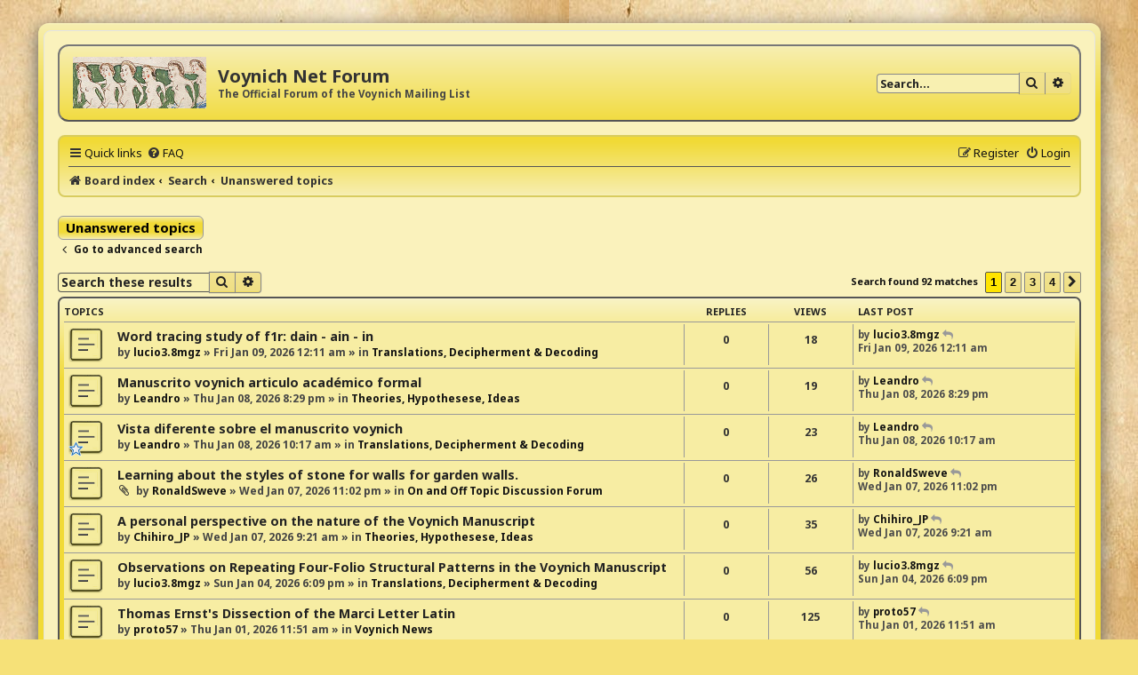

--- FILE ---
content_type: text/html; charset=UTF-8
request_url: https://voynich.net/forum/search.php?search_id=unanswered&sid=7a02611c11ce0b55cb1a2dd30b92c74e
body_size: 8163
content:
<!DOCTYPE html>
<html dir="ltr" lang="en-gb">
<head>
<meta charset="utf-8" />
<meta http-equiv="X-UA-Compatible" content="IE=edge">
<meta name="viewport" content="width=device-width, initial-scale=1" />

<title>Voynich Net Forum - Unanswered topics</title>

	<link rel="alternate" type="application/atom+xml" title="Feed - Voynich Net Forum" href="/forum/app.php/feed?sid=4654d007219dcb8473db28c56a38826f">			<link rel="alternate" type="application/atom+xml" title="Feed - New Topics" href="/forum/app.php/feed/topics?sid=4654d007219dcb8473db28c56a38826f">				

<!--
	phpBB style name: ProsilverHiFiKabin
	Based on style:   prosilver (this is the default phpBB3 style)
	Original author:  Tom Beddard ( http://www.subBlue.com/ )
	Modified by:      Tastenplayer ( https://www.phpbb-skins-by.koliofotis.ch/ )
	Font Noto-Sans:   Copyright Google Principal design ( https://fonts.google.com/specimen/Noto+Sans/ ) under Apache License, Version 2.0
-->


<link href="./styles/prosilver/theme/normalize.css?assets_version=10" rel="stylesheet">
<link href="./styles/prosilver/theme/base.css?assets_version=10" rel="stylesheet">
<link href="./styles/prosilver/theme/utilities.css?assets_version=10" rel="stylesheet">
<link href="./styles/prosilver/theme/common.css?assets_version=10" rel="stylesheet">
<link href="./styles/prosilver/theme/links.css?assets_version=10" rel="stylesheet">
<link href="./styles/prosilver/theme/content.css?assets_version=10" rel="stylesheet">
<link href="./styles/prosilver/theme/buttons.css?assets_version=10" rel="stylesheet">
<link href="./styles/prosilver/theme/cp.css?assets_version=10" rel="stylesheet">
<link href="./styles/prosilver/theme/forms.css?assets_version=10" rel="stylesheet">
<link href="./styles/prosilver/theme/icons.css?assets_version=10" rel="stylesheet">
<link href="./styles/prosilver/theme/responsive.css?assets_version=10" rel="stylesheet">

<link href="./assets/css/font-awesome.min.css?assets_version=10" rel="stylesheet">
<link href="./styles/ProsilverHiFiKabin/theme/stylesheet.css?assets_version=10" rel="stylesheet">
<link href="./styles/prosilver/theme/en/stylesheet.css?assets_version=10" rel="stylesheet">
<link href="https://fonts.googleapis.com/css?family=Noto+Sans:400,400i,700,700i&amp;display=swap&amp;subset=cyrillic,cyrillic-ext,devanagari,greek,greek-ext,latin-ext" rel="stylesheet"> 




<!--[if lte IE 9]>
	<link href="./styles/prosilver/theme/tweaks.css?assets_version=10" rel="stylesheet">
<![endif]-->





</head>
<body id="phpbb" class="nojs notouch section-search ltr ">


<div class="wrap_border">

<div id="wrap" class="wrap">
	<a id="top" class="top-anchor" accesskey="t"></a>
	<div id="page-header">
		<div class="headerbar" role="banner">
					<div class="inner">

			<div id="site-description" class="site-description">
				<a id="logo" class="logo" href="./index.php?sid=4654d007219dcb8473db28c56a38826f" title="Board index">
					<span class="site_logo"></span>
				</a>
				<h1>Voynich Net Forum</h1>
				<p>The Official Forum of the Voynich Mailing List</p>
				<p class="skiplink"><a href="#start_here">Skip to content</a></p>
			</div>

									<div id="search-box" class="search-box search-header" role="search">
				<form action="./search.php?sid=4654d007219dcb8473db28c56a38826f" method="get" id="search">
				<fieldset>
					<input name="keywords" id="keywords" type="search" maxlength="128" title="Search for keywords" class="inputbox search tiny" size="20" value="" placeholder="Search…" />
					<button class="button button-search" type="submit" title="Search">
						<i class="icon fa-search fa-fw" aria-hidden="true"></i><span class="sr-only">Search</span>
					</button>
					<a href="./search.php?sid=4654d007219dcb8473db28c56a38826f" class="button button-search-end" title="Advanced search">
						<i class="icon fa-cog fa-fw" aria-hidden="true"></i><span class="sr-only">Advanced search</span>
					</a>
					<input type="hidden" name="sid" value="4654d007219dcb8473db28c56a38826f" />

				</fieldset>
				</form>
			</div>
						
			</div>
					</div>
				<div class="navbar" role="navigation">
	<div class="inner">

	<ul id="nav-main" class="nav-main linklist" role="menubar">

		<li id="quick-links" class="quick-links dropdown-container responsive-menu" data-skip-responsive="true">
			<a href="#" class="dropdown-trigger">
				<i class="icon fa-bars fa-fw" aria-hidden="true"></i><span>Quick links</span>
			</a>
			<div class="dropdown">
				<div class="pointer"><div class="pointer-inner"></div></div>
				<ul class="dropdown-contents" role="menu">
					
											<li class="separator"></li>
																									<li>
								<a href="./search.php?search_id=unanswered&amp;sid=4654d007219dcb8473db28c56a38826f" role="menuitem">
									<i class="icon fa-reply fa-fw icon-lightblack" aria-hidden="true"></i><span>Unanswered topics</span>
								</a>
							</li>
							<li>
								<a href="./search.php?search_id=active_topics&amp;sid=4654d007219dcb8473db28c56a38826f" role="menuitem">
									<i class="icon fa-folder fa-fw icon-lightblack" aria-hidden="true"></i><span>Active topics</span>
								</a>
							</li>
							<li class="separator"></li>
							<li>
								<a href="./search.php?sid=4654d007219dcb8473db28c56a38826f" role="menuitem">
									<i class="icon fa-search fa-fw icon-lightblack" aria-hidden="true"></i><span>Search</span>
								</a>
							</li>
					
										<li class="separator"></li>

									</ul>
			</div>
		</li>

				<li data-skip-responsive="true">
			<a href="/forum/app.php/help/faq?sid=4654d007219dcb8473db28c56a38826f" rel="help" title="Frequently Asked Questions" role="menuitem">
				<i class="icon fa-question-circle fa-fw" aria-hidden="true"></i><span>FAQ</span>
			</a>
		</li>
						
			<li class="rightside"  data-skip-responsive="true">
			<a href="./ucp.php?mode=login&amp;redirect=search.php%3Fsearch_id%3Dunanswered&amp;sid=4654d007219dcb8473db28c56a38826f" title="Login" accesskey="x" role="menuitem">
				<i class="icon fa-power-off fa-fw" aria-hidden="true"></i><span>Login</span>
			</a>
		</li>
					<li class="rightside" data-skip-responsive="true">
				<a href="./ucp.php?mode=register&amp;sid=4654d007219dcb8473db28c56a38826f" role="menuitem">
					<i class="icon fa-pencil-square-o  fa-fw" aria-hidden="true"></i><span>Register</span>
				</a>
			</li>
						</ul>

	<ul id="nav-breadcrumbs" class="nav-breadcrumbs linklist navlinks" role="menubar">
								<li class="breadcrumbs" itemscope itemtype="http://schema.org/BreadcrumbList">
										<span class="crumb"  itemtype="http://schema.org/ListItem" itemprop="itemListElement" itemscope><a href="./index.php?sid=4654d007219dcb8473db28c56a38826f" itemtype="https://schema.org/Thing" itemscope itemprop="item" accesskey="h" data-navbar-reference="index"><i class="icon fa-home fa-fw"></i><span itemprop="name">Board index</span></a><meta itemprop="position" content="1" /></span>

																			<span class="crumb"  itemtype="http://schema.org/ListItem" itemprop="itemListElement" itemscope><a href="./search.php?sid=4654d007219dcb8473db28c56a38826f" itemtype="https://schema.org/Thing" itemscope itemprop="item"><span itemprop="name">Search</span></a><meta itemprop="position" content="2" /></span>
																							<span class="crumb"  itemtype="http://schema.org/ListItem" itemprop="itemListElement" itemscope><a href="./search.php?search_id=unanswered&amp;sid=4654d007219dcb8473db28c56a38826f" itemtype="https://schema.org/Thing" itemscope itemprop="item"><span itemprop="name">Unanswered topics</span></a><meta itemprop="position" content="3" /></span>
												</li>
		
					<li class="rightside responsive-search">
				<a href="./search.php?sid=4654d007219dcb8473db28c56a38826f" title="View the advanced search options" role="menuitem">
					<i class="icon fa-search fa-fw" aria-hidden="true"></i><span class="sr-only">Search</span>
				</a>
			</li>
			</ul>

	</div>
</div>
	</div>

	
	<a id="start_here" class="anchor"></a>
	<div id="page-body" class="page-body" role="main">
		
		

<h2 class="searchresults-title">Unanswered topics</h2>

	<p class="advanced-search-link">
		<a class="arrow-left" href="./search.php?sid=4654d007219dcb8473db28c56a38826f" title="Advanced search">
			<i class="icon fa-angle-left fa-fw icon-black" aria-hidden="true"></i><span>Go to advanced search</span>
		</a>
	</p>


	<div class="action-bar bar-top">

			<div class="search-box" role="search">
			<form method="post" action="./search.php?st=0&amp;sk=t&amp;sd=d&amp;sr=topics&amp;sid=4654d007219dcb8473db28c56a38826f&amp;search_id=unanswered">
			<fieldset>
				<input class="inputbox search tiny" type="search" name="add_keywords" id="add_keywords" value="" placeholder="Search these results" />
				<button class="button button-search" type="submit" title="Search">
					<i class="icon fa-search fa-fw" aria-hidden="true"></i><span class="sr-only">Search</span>
				</button>
				<a href="./search.php?sid=4654d007219dcb8473db28c56a38826f" class="button button-search-end" title="Advanced search">
					<i class="icon fa-cog fa-fw" aria-hidden="true"></i><span class="sr-only">Advanced search</span>
				</a>
			</fieldset>
			</form>
		</div>
	
		
		<div class="pagination">
						Search found 92 matches
							<ul>
		<li class="active"><span>1</span></li>
				<li><a class="button" href="./search.php?st=0&amp;sk=t&amp;sd=d&amp;sr=topics&amp;sid=4654d007219dcb8473db28c56a38826f&amp;search_id=unanswered&amp;start=25" role="button">2</a></li>
				<li><a class="button" href="./search.php?st=0&amp;sk=t&amp;sd=d&amp;sr=topics&amp;sid=4654d007219dcb8473db28c56a38826f&amp;search_id=unanswered&amp;start=50" role="button">3</a></li>
				<li><a class="button" href="./search.php?st=0&amp;sk=t&amp;sd=d&amp;sr=topics&amp;sid=4654d007219dcb8473db28c56a38826f&amp;search_id=unanswered&amp;start=75" role="button">4</a></li>
				<li class="arrow next"><a class="button button-icon-only" href="./search.php?st=0&amp;sk=t&amp;sd=d&amp;sr=topics&amp;sid=4654d007219dcb8473db28c56a38826f&amp;search_id=unanswered&amp;start=25" rel="next" role="button"><i class="icon fa-chevron-right fa-fw" aria-hidden="true"></i><span class="sr-only">Next</span></a></li>
	</ul>
					</div>
	</div>


		<div class="forumbg">

		<div class="inner">
		<ul class="topiclist">
			<li class="header">
				<dl class="row-item">
					<dt><div class="list-inner">Topics</div></dt>
					<dd class="posts">Replies</dd>
					<dd class="views">Views</dd>
					<dd class="lastpost"><span>Last post</span></dd>
				</dl>
			</li>
		</ul>
		<ul class="topiclist topics">

								<li class="row bg1">
				<dl class="row-item topic_read">
					<dt title="There are no new unread posts for this topic.">
												<div class="list-inner">
																					<a href="./viewtopic.php?f=4&amp;t=229&amp;sid=4654d007219dcb8473db28c56a38826f" class="topictitle">Word tracing study of f1r: dain - ain - in</a>
																												<br />
							
															<div class="responsive-show" style="display: none;">
									Last post by <a href="./memberlist.php?mode=viewprofile&amp;u=235&amp;sid=4654d007219dcb8473db28c56a38826f" class="username">lucio3.8mgz</a> &laquo; <a href="./viewtopic.php?f=4&amp;t=229&amp;p=693&amp;sid=4654d007219dcb8473db28c56a38826f#p693" title="Go to last post"><time datetime="2026-01-09T05:11:00+00:00">Fri Jan 09, 2026 12:11 am</time></a>
									<br />Posted in <a href="./viewforum.php?f=4&amp;sid=4654d007219dcb8473db28c56a38826f">Translations, Decipherment &amp; Decoding</a>
								</div>
														
							<div class="responsive-hide left-box">
																																by <a href="./memberlist.php?mode=viewprofile&amp;u=235&amp;sid=4654d007219dcb8473db28c56a38826f" class="username">lucio3.8mgz</a> &raquo; <time datetime="2026-01-09T05:11:00+00:00">Fri Jan 09, 2026 12:11 am</time> &raquo; in <a href="./viewforum.php?f=4&amp;sid=4654d007219dcb8473db28c56a38826f">Translations, Decipherment &amp; Decoding</a>
															</div>

							
													</div>
					</dt>
					<dd class="posts">0 <dfn>Replies</dfn></dd>
					<dd class="views">18 <dfn>Views</dfn></dd>
					<dd class="lastpost">
						<span><dfn>Last post </dfn>by <a href="./memberlist.php?mode=viewprofile&amp;u=235&amp;sid=4654d007219dcb8473db28c56a38826f" class="username">lucio3.8mgz</a>															<a href="./viewtopic.php?f=4&amp;t=229&amp;p=693&amp;sid=4654d007219dcb8473db28c56a38826f#p693" title="Go to last post">
									<i class="icon fa-reply fa-fw icon-lightgray icon-ms" aria-hidden="true"></i><span class="sr-only"></span>
								</a>
														<br /><time datetime="2026-01-09T05:11:00+00:00">Fri Jan 09, 2026 12:11 am</time>
						</span>
					</dd>
				</dl>
			</li>
											<li class="row bg2">
				<dl class="row-item topic_read">
					<dt title="There are no new unread posts for this topic.">
												<div class="list-inner">
																					<a href="./viewtopic.php?f=14&amp;t=228&amp;sid=4654d007219dcb8473db28c56a38826f" class="topictitle">Manuscrito voynich articulo académico formal</a>
																												<br />
							
															<div class="responsive-show" style="display: none;">
									Last post by <a href="./memberlist.php?mode=viewprofile&amp;u=248&amp;sid=4654d007219dcb8473db28c56a38826f" class="username">Leandro</a> &laquo; <a href="./viewtopic.php?f=14&amp;t=228&amp;p=692&amp;sid=4654d007219dcb8473db28c56a38826f#p692" title="Go to last post"><time datetime="2026-01-09T01:29:03+00:00">Thu Jan 08, 2026 8:29 pm</time></a>
									<br />Posted in <a href="./viewforum.php?f=14&amp;sid=4654d007219dcb8473db28c56a38826f">Theories, Hypothesese, Ideas</a>
								</div>
														
							<div class="responsive-hide left-box">
																																by <a href="./memberlist.php?mode=viewprofile&amp;u=248&amp;sid=4654d007219dcb8473db28c56a38826f" class="username">Leandro</a> &raquo; <time datetime="2026-01-09T01:29:03+00:00">Thu Jan 08, 2026 8:29 pm</time> &raquo; in <a href="./viewforum.php?f=14&amp;sid=4654d007219dcb8473db28c56a38826f">Theories, Hypothesese, Ideas</a>
															</div>

							
													</div>
					</dt>
					<dd class="posts">0 <dfn>Replies</dfn></dd>
					<dd class="views">19 <dfn>Views</dfn></dd>
					<dd class="lastpost">
						<span><dfn>Last post </dfn>by <a href="./memberlist.php?mode=viewprofile&amp;u=248&amp;sid=4654d007219dcb8473db28c56a38826f" class="username">Leandro</a>															<a href="./viewtopic.php?f=14&amp;t=228&amp;p=692&amp;sid=4654d007219dcb8473db28c56a38826f#p692" title="Go to last post">
									<i class="icon fa-reply fa-fw icon-lightgray icon-ms" aria-hidden="true"></i><span class="sr-only"></span>
								</a>
														<br /><time datetime="2026-01-09T01:29:03+00:00">Thu Jan 08, 2026 8:29 pm</time>
						</span>
					</dd>
				</dl>
			</li>
											<li class="row bg1">
				<dl class="row-item topic_read">
					<dt style="background-image: url(./images/icons/misc/star.gif); background-repeat: no-repeat;" title="There are no new unread posts for this topic.">
												<div class="list-inner">
																					<a href="./viewtopic.php?f=4&amp;t=227&amp;sid=4654d007219dcb8473db28c56a38826f" class="topictitle">Vista diferente sobre el manuscrito voynich</a>
																												<br />
							
															<div class="responsive-show" style="display: none;">
									Last post by <a href="./memberlist.php?mode=viewprofile&amp;u=248&amp;sid=4654d007219dcb8473db28c56a38826f" class="username">Leandro</a> &laquo; <a href="./viewtopic.php?f=4&amp;t=227&amp;p=691&amp;sid=4654d007219dcb8473db28c56a38826f#p691" title="Go to last post"><time datetime="2026-01-08T15:17:35+00:00">Thu Jan 08, 2026 10:17 am</time></a>
									<br />Posted in <a href="./viewforum.php?f=4&amp;sid=4654d007219dcb8473db28c56a38826f">Translations, Decipherment &amp; Decoding</a>
								</div>
														
							<div class="responsive-hide left-box">
																																by <a href="./memberlist.php?mode=viewprofile&amp;u=248&amp;sid=4654d007219dcb8473db28c56a38826f" class="username">Leandro</a> &raquo; <time datetime="2026-01-08T15:17:35+00:00">Thu Jan 08, 2026 10:17 am</time> &raquo; in <a href="./viewforum.php?f=4&amp;sid=4654d007219dcb8473db28c56a38826f">Translations, Decipherment &amp; Decoding</a>
															</div>

							
													</div>
					</dt>
					<dd class="posts">0 <dfn>Replies</dfn></dd>
					<dd class="views">23 <dfn>Views</dfn></dd>
					<dd class="lastpost">
						<span><dfn>Last post </dfn>by <a href="./memberlist.php?mode=viewprofile&amp;u=248&amp;sid=4654d007219dcb8473db28c56a38826f" class="username">Leandro</a>															<a href="./viewtopic.php?f=4&amp;t=227&amp;p=691&amp;sid=4654d007219dcb8473db28c56a38826f#p691" title="Go to last post">
									<i class="icon fa-reply fa-fw icon-lightgray icon-ms" aria-hidden="true"></i><span class="sr-only"></span>
								</a>
														<br /><time datetime="2026-01-08T15:17:35+00:00">Thu Jan 08, 2026 10:17 am</time>
						</span>
					</dd>
				</dl>
			</li>
											<li class="row bg2">
				<dl class="row-item topic_read">
					<dt title="There are no new unread posts for this topic.">
												<div class="list-inner">
																					<a href="./viewtopic.php?f=12&amp;t=226&amp;sid=4654d007219dcb8473db28c56a38826f" class="topictitle">Learning about the styles of stone for walls for garden walls.</a>
																												<br />
							
															<div class="responsive-show" style="display: none;">
									Last post by <a href="./memberlist.php?mode=viewprofile&amp;u=246&amp;sid=4654d007219dcb8473db28c56a38826f" class="username">RonaldSweve</a> &laquo; <a href="./viewtopic.php?f=12&amp;t=226&amp;p=690&amp;sid=4654d007219dcb8473db28c56a38826f#p690" title="Go to last post"><time datetime="2026-01-08T04:02:31+00:00">Wed Jan 07, 2026 11:02 pm</time></a>
									<br />Posted in <a href="./viewforum.php?f=12&amp;sid=4654d007219dcb8473db28c56a38826f">On and Off Topic Discussion Forum</a>
								</div>
														
							<div class="responsive-hide left-box">
																<i class="icon fa-paperclip fa-fw" aria-hidden="true"></i>																by <a href="./memberlist.php?mode=viewprofile&amp;u=246&amp;sid=4654d007219dcb8473db28c56a38826f" class="username">RonaldSweve</a> &raquo; <time datetime="2026-01-08T04:02:31+00:00">Wed Jan 07, 2026 11:02 pm</time> &raquo; in <a href="./viewforum.php?f=12&amp;sid=4654d007219dcb8473db28c56a38826f">On and Off Topic Discussion Forum</a>
															</div>

							
													</div>
					</dt>
					<dd class="posts">0 <dfn>Replies</dfn></dd>
					<dd class="views">26 <dfn>Views</dfn></dd>
					<dd class="lastpost">
						<span><dfn>Last post </dfn>by <a href="./memberlist.php?mode=viewprofile&amp;u=246&amp;sid=4654d007219dcb8473db28c56a38826f" class="username">RonaldSweve</a>															<a href="./viewtopic.php?f=12&amp;t=226&amp;p=690&amp;sid=4654d007219dcb8473db28c56a38826f#p690" title="Go to last post">
									<i class="icon fa-reply fa-fw icon-lightgray icon-ms" aria-hidden="true"></i><span class="sr-only"></span>
								</a>
														<br /><time datetime="2026-01-08T04:02:31+00:00">Wed Jan 07, 2026 11:02 pm</time>
						</span>
					</dd>
				</dl>
			</li>
											<li class="row bg1">
				<dl class="row-item topic_read">
					<dt title="There are no new unread posts for this topic.">
												<div class="list-inner">
																					<a href="./viewtopic.php?f=14&amp;t=225&amp;sid=4654d007219dcb8473db28c56a38826f" class="topictitle">A personal perspective on the nature of the Voynich Manuscript</a>
																												<br />
							
															<div class="responsive-show" style="display: none;">
									Last post by <a href="./memberlist.php?mode=viewprofile&amp;u=245&amp;sid=4654d007219dcb8473db28c56a38826f" class="username">Chihiro_JP</a> &laquo; <a href="./viewtopic.php?f=14&amp;t=225&amp;p=689&amp;sid=4654d007219dcb8473db28c56a38826f#p689" title="Go to last post"><time datetime="2026-01-07T14:21:26+00:00">Wed Jan 07, 2026 9:21 am</time></a>
									<br />Posted in <a href="./viewforum.php?f=14&amp;sid=4654d007219dcb8473db28c56a38826f">Theories, Hypothesese, Ideas</a>
								</div>
														
							<div class="responsive-hide left-box">
																																by <a href="./memberlist.php?mode=viewprofile&amp;u=245&amp;sid=4654d007219dcb8473db28c56a38826f" class="username">Chihiro_JP</a> &raquo; <time datetime="2026-01-07T14:21:26+00:00">Wed Jan 07, 2026 9:21 am</time> &raquo; in <a href="./viewforum.php?f=14&amp;sid=4654d007219dcb8473db28c56a38826f">Theories, Hypothesese, Ideas</a>
															</div>

							
													</div>
					</dt>
					<dd class="posts">0 <dfn>Replies</dfn></dd>
					<dd class="views">35 <dfn>Views</dfn></dd>
					<dd class="lastpost">
						<span><dfn>Last post </dfn>by <a href="./memberlist.php?mode=viewprofile&amp;u=245&amp;sid=4654d007219dcb8473db28c56a38826f" class="username">Chihiro_JP</a>															<a href="./viewtopic.php?f=14&amp;t=225&amp;p=689&amp;sid=4654d007219dcb8473db28c56a38826f#p689" title="Go to last post">
									<i class="icon fa-reply fa-fw icon-lightgray icon-ms" aria-hidden="true"></i><span class="sr-only"></span>
								</a>
														<br /><time datetime="2026-01-07T14:21:26+00:00">Wed Jan 07, 2026 9:21 am</time>
						</span>
					</dd>
				</dl>
			</li>
											<li class="row bg2">
				<dl class="row-item topic_read">
					<dt title="There are no new unread posts for this topic.">
												<div class="list-inner">
																					<a href="./viewtopic.php?f=4&amp;t=224&amp;sid=4654d007219dcb8473db28c56a38826f" class="topictitle">Observations on Repeating Four-Folio Structural Patterns in the Voynich Manuscript</a>
																												<br />
							
															<div class="responsive-show" style="display: none;">
									Last post by <a href="./memberlist.php?mode=viewprofile&amp;u=235&amp;sid=4654d007219dcb8473db28c56a38826f" class="username">lucio3.8mgz</a> &laquo; <a href="./viewtopic.php?f=4&amp;t=224&amp;p=688&amp;sid=4654d007219dcb8473db28c56a38826f#p688" title="Go to last post"><time datetime="2026-01-04T23:09:18+00:00">Sun Jan 04, 2026 6:09 pm</time></a>
									<br />Posted in <a href="./viewforum.php?f=4&amp;sid=4654d007219dcb8473db28c56a38826f">Translations, Decipherment &amp; Decoding</a>
								</div>
														
							<div class="responsive-hide left-box">
																																by <a href="./memberlist.php?mode=viewprofile&amp;u=235&amp;sid=4654d007219dcb8473db28c56a38826f" class="username">lucio3.8mgz</a> &raquo; <time datetime="2026-01-04T23:09:18+00:00">Sun Jan 04, 2026 6:09 pm</time> &raquo; in <a href="./viewforum.php?f=4&amp;sid=4654d007219dcb8473db28c56a38826f">Translations, Decipherment &amp; Decoding</a>
															</div>

							
													</div>
					</dt>
					<dd class="posts">0 <dfn>Replies</dfn></dd>
					<dd class="views">56 <dfn>Views</dfn></dd>
					<dd class="lastpost">
						<span><dfn>Last post </dfn>by <a href="./memberlist.php?mode=viewprofile&amp;u=235&amp;sid=4654d007219dcb8473db28c56a38826f" class="username">lucio3.8mgz</a>															<a href="./viewtopic.php?f=4&amp;t=224&amp;p=688&amp;sid=4654d007219dcb8473db28c56a38826f#p688" title="Go to last post">
									<i class="icon fa-reply fa-fw icon-lightgray icon-ms" aria-hidden="true"></i><span class="sr-only"></span>
								</a>
														<br /><time datetime="2026-01-04T23:09:18+00:00">Sun Jan 04, 2026 6:09 pm</time>
						</span>
					</dd>
				</dl>
			</li>
											<li class="row bg1">
				<dl class="row-item topic_read">
					<dt title="There are no new unread posts for this topic.">
												<div class="list-inner">
																					<a href="./viewtopic.php?f=6&amp;t=223&amp;sid=4654d007219dcb8473db28c56a38826f" class="topictitle">Thomas Ernst's Dissection of the Marci Letter Latin</a>
																												<br />
							
															<div class="responsive-show" style="display: none;">
									Last post by <a href="./memberlist.php?mode=viewprofile&amp;u=49&amp;sid=4654d007219dcb8473db28c56a38826f" class="username">proto57</a> &laquo; <a href="./viewtopic.php?f=6&amp;t=223&amp;p=686&amp;sid=4654d007219dcb8473db28c56a38826f#p686" title="Go to last post"><time datetime="2026-01-01T16:51:24+00:00">Thu Jan 01, 2026 11:51 am</time></a>
									<br />Posted in <a href="./viewforum.php?f=6&amp;sid=4654d007219dcb8473db28c56a38826f">Voynich News</a>
								</div>
														
							<div class="responsive-hide left-box">
																																by <a href="./memberlist.php?mode=viewprofile&amp;u=49&amp;sid=4654d007219dcb8473db28c56a38826f" class="username">proto57</a> &raquo; <time datetime="2026-01-01T16:51:24+00:00">Thu Jan 01, 2026 11:51 am</time> &raquo; in <a href="./viewforum.php?f=6&amp;sid=4654d007219dcb8473db28c56a38826f">Voynich News</a>
															</div>

							
													</div>
					</dt>
					<dd class="posts">0 <dfn>Replies</dfn></dd>
					<dd class="views">125 <dfn>Views</dfn></dd>
					<dd class="lastpost">
						<span><dfn>Last post </dfn>by <a href="./memberlist.php?mode=viewprofile&amp;u=49&amp;sid=4654d007219dcb8473db28c56a38826f" class="username">proto57</a>															<a href="./viewtopic.php?f=6&amp;t=223&amp;p=686&amp;sid=4654d007219dcb8473db28c56a38826f#p686" title="Go to last post">
									<i class="icon fa-reply fa-fw icon-lightgray icon-ms" aria-hidden="true"></i><span class="sr-only"></span>
								</a>
														<br /><time datetime="2026-01-01T16:51:24+00:00">Thu Jan 01, 2026 11:51 am</time>
						</span>
					</dd>
				</dl>
			</li>
											<li class="row bg2">
				<dl class="row-item topic_read">
					<dt title="There are no new unread posts for this topic.">
												<div class="list-inner">
																					<a href="./viewtopic.php?f=14&amp;t=220&amp;sid=4654d007219dcb8473db28c56a38826f" class="topictitle">Proposed Systems Theory</a>
																												<br />
							
															<div class="responsive-show" style="display: none;">
									Last post by <a href="./memberlist.php?mode=viewprofile&amp;u=223&amp;sid=4654d007219dcb8473db28c56a38826f" class="username">fezubia</a> &laquo; <a href="./viewtopic.php?f=14&amp;t=220&amp;p=679&amp;sid=4654d007219dcb8473db28c56a38826f#p679" title="Go to last post"><time datetime="2025-12-22T16:13:15+00:00">Mon Dec 22, 2025 11:13 am</time></a>
									<br />Posted in <a href="./viewforum.php?f=14&amp;sid=4654d007219dcb8473db28c56a38826f">Theories, Hypothesese, Ideas</a>
								</div>
														
							<div class="responsive-hide left-box">
																																by <a href="./memberlist.php?mode=viewprofile&amp;u=223&amp;sid=4654d007219dcb8473db28c56a38826f" class="username">fezubia</a> &raquo; <time datetime="2025-12-22T16:13:15+00:00">Mon Dec 22, 2025 11:13 am</time> &raquo; in <a href="./viewforum.php?f=14&amp;sid=4654d007219dcb8473db28c56a38826f">Theories, Hypothesese, Ideas</a>
															</div>

							
													</div>
					</dt>
					<dd class="posts">0 <dfn>Replies</dfn></dd>
					<dd class="views">247 <dfn>Views</dfn></dd>
					<dd class="lastpost">
						<span><dfn>Last post </dfn>by <a href="./memberlist.php?mode=viewprofile&amp;u=223&amp;sid=4654d007219dcb8473db28c56a38826f" class="username">fezubia</a>															<a href="./viewtopic.php?f=14&amp;t=220&amp;p=679&amp;sid=4654d007219dcb8473db28c56a38826f#p679" title="Go to last post">
									<i class="icon fa-reply fa-fw icon-lightgray icon-ms" aria-hidden="true"></i><span class="sr-only"></span>
								</a>
														<br /><time datetime="2025-12-22T16:13:15+00:00">Mon Dec 22, 2025 11:13 am</time>
						</span>
					</dd>
				</dl>
			</li>
											<li class="row bg1">
				<dl class="row-item topic_read">
					<dt title="There are no new unread posts for this topic.">
												<div class="list-inner">
																					<a href="./viewtopic.php?f=4&amp;t=219&amp;sid=4654d007219dcb8473db28c56a38826f" class="topictitle">The Leaves of Stars - MS 408</a>
																												<br />
							
															<div class="responsive-show" style="display: none;">
									Last post by <a href="./memberlist.php?mode=viewprofile&amp;u=221&amp;sid=4654d007219dcb8473db28c56a38826f" class="username">aceninefire</a> &laquo; <a href="./viewtopic.php?f=4&amp;t=219&amp;p=678&amp;sid=4654d007219dcb8473db28c56a38826f#p678" title="Go to last post"><time datetime="2025-12-18T18:39:55+00:00">Thu Dec 18, 2025 1:39 pm</time></a>
									<br />Posted in <a href="./viewforum.php?f=4&amp;sid=4654d007219dcb8473db28c56a38826f">Translations, Decipherment &amp; Decoding</a>
								</div>
														
							<div class="responsive-hide left-box">
																																by <a href="./memberlist.php?mode=viewprofile&amp;u=221&amp;sid=4654d007219dcb8473db28c56a38826f" class="username">aceninefire</a> &raquo; <time datetime="2025-12-18T18:39:55+00:00">Thu Dec 18, 2025 1:39 pm</time> &raquo; in <a href="./viewforum.php?f=4&amp;sid=4654d007219dcb8473db28c56a38826f">Translations, Decipherment &amp; Decoding</a>
															</div>

							
													</div>
					</dt>
					<dd class="posts">0 <dfn>Replies</dfn></dd>
					<dd class="views">415 <dfn>Views</dfn></dd>
					<dd class="lastpost">
						<span><dfn>Last post </dfn>by <a href="./memberlist.php?mode=viewprofile&amp;u=221&amp;sid=4654d007219dcb8473db28c56a38826f" class="username">aceninefire</a>															<a href="./viewtopic.php?f=4&amp;t=219&amp;p=678&amp;sid=4654d007219dcb8473db28c56a38826f#p678" title="Go to last post">
									<i class="icon fa-reply fa-fw icon-lightgray icon-ms" aria-hidden="true"></i><span class="sr-only"></span>
								</a>
														<br /><time datetime="2025-12-18T18:39:55+00:00">Thu Dec 18, 2025 1:39 pm</time>
						</span>
					</dd>
				</dl>
			</li>
											<li class="row bg2">
				<dl class="row-item topic_read">
					<dt title="There are no new unread posts for this topic.">
												<div class="list-inner">
																					<a href="./viewtopic.php?f=14&amp;t=215&amp;sid=4654d007219dcb8473db28c56a38826f" class="topictitle">Some Pictures May Be Maps</a>
																												<br />
							
															<div class="responsive-show" style="display: none;">
									Last post by <a href="./memberlist.php?mode=viewprofile&amp;u=209&amp;sid=4654d007219dcb8473db28c56a38826f" class="username">Nancy Trembley</a> &laquo; <a href="./viewtopic.php?f=14&amp;t=215&amp;p=668&amp;sid=4654d007219dcb8473db28c56a38826f#p668" title="Go to last post"><time datetime="2025-12-01T20:18:27+00:00">Mon Dec 01, 2025 3:18 pm</time></a>
									<br />Posted in <a href="./viewforum.php?f=14&amp;sid=4654d007219dcb8473db28c56a38826f">Theories, Hypothesese, Ideas</a>
								</div>
														
							<div class="responsive-hide left-box">
																																by <a href="./memberlist.php?mode=viewprofile&amp;u=209&amp;sid=4654d007219dcb8473db28c56a38826f" class="username">Nancy Trembley</a> &raquo; <time datetime="2025-12-01T20:18:27+00:00">Mon Dec 01, 2025 3:18 pm</time> &raquo; in <a href="./viewforum.php?f=14&amp;sid=4654d007219dcb8473db28c56a38826f">Theories, Hypothesese, Ideas</a>
															</div>

							
													</div>
					</dt>
					<dd class="posts">0 <dfn>Replies</dfn></dd>
					<dd class="views">607 <dfn>Views</dfn></dd>
					<dd class="lastpost">
						<span><dfn>Last post </dfn>by <a href="./memberlist.php?mode=viewprofile&amp;u=209&amp;sid=4654d007219dcb8473db28c56a38826f" class="username">Nancy Trembley</a>															<a href="./viewtopic.php?f=14&amp;t=215&amp;p=668&amp;sid=4654d007219dcb8473db28c56a38826f#p668" title="Go to last post">
									<i class="icon fa-reply fa-fw icon-lightgray icon-ms" aria-hidden="true"></i><span class="sr-only"></span>
								</a>
														<br /><time datetime="2025-12-01T20:18:27+00:00">Mon Dec 01, 2025 3:18 pm</time>
						</span>
					</dd>
				</dl>
			</li>
											<li class="row bg1">
				<dl class="row-item topic_read">
					<dt style="background-image: url(./images/icons/smile/info.gif); background-repeat: no-repeat;" title="There are no new unread posts for this topic.">
												<div class="list-inner">
																					<a href="./viewtopic.php?f=4&amp;t=199&amp;sid=4654d007219dcb8473db28c56a38826f" class="topictitle">PRIORITY DISCLOSURE &amp; TIMESTAMP: Voynich Manuscript Morphemic Decryption v2.0.6 [OFFICIAL RECORD]</a>
																												<br />
							
															<div class="responsive-show" style="display: none;">
									Last post by <a href="./memberlist.php?mode=viewprofile&amp;u=185&amp;sid=4654d007219dcb8473db28c56a38826f" class="username">Mati83moni</a> &laquo; <a href="./viewtopic.php?f=4&amp;t=199&amp;p=645&amp;sid=4654d007219dcb8473db28c56a38826f#p645" title="Go to last post"><time datetime="2025-11-15T16:03:39+00:00">Sat Nov 15, 2025 11:03 am</time></a>
									<br />Posted in <a href="./viewforum.php?f=4&amp;sid=4654d007219dcb8473db28c56a38826f">Translations, Decipherment &amp; Decoding</a>
								</div>
														
							<div class="responsive-hide left-box">
																																by <a href="./memberlist.php?mode=viewprofile&amp;u=185&amp;sid=4654d007219dcb8473db28c56a38826f" class="username">Mati83moni</a> &raquo; <time datetime="2025-11-03T22:20:56+00:00">Mon Nov 03, 2025 5:20 pm</time> &raquo; in <a href="./viewforum.php?f=4&amp;sid=4654d007219dcb8473db28c56a38826f">Translations, Decipherment &amp; Decoding</a>
															</div>

							
													</div>
					</dt>
					<dd class="posts">0 <dfn>Replies</dfn></dd>
					<dd class="views">2057 <dfn>Views</dfn></dd>
					<dd class="lastpost">
						<span><dfn>Last post </dfn>by <a href="./memberlist.php?mode=viewprofile&amp;u=185&amp;sid=4654d007219dcb8473db28c56a38826f" class="username">Mati83moni</a>															<a href="./viewtopic.php?f=4&amp;t=199&amp;p=645&amp;sid=4654d007219dcb8473db28c56a38826f#p645" title="Go to last post">
									<i class="icon fa-reply fa-fw icon-lightgray icon-ms" aria-hidden="true"></i><span class="sr-only"></span>
								</a>
														<br /><time datetime="2025-11-15T16:03:39+00:00">Sat Nov 15, 2025 11:03 am</time>
						</span>
					</dd>
				</dl>
			</li>
											<li class="row bg2">
				<dl class="row-item topic_read">
					<dt style="background-image: url(./images/icons/misc/fire.gif); background-repeat: no-repeat;" title="There are no new unread posts for this topic.">
												<div class="list-inner">
																					<a href="./viewtopic.php?f=4&amp;t=198&amp;sid=4654d007219dcb8473db28c56a38826f" class="topictitle">VOYNICH MANUSCRIPT DECRYPTED: 99.8% Confidence - XV-Century Venetian Pharmaceutical Manual [MAJOR UPDATE v2.0.6]</a>
																												<br />
							
															<div class="responsive-show" style="display: none;">
									Last post by <a href="./memberlist.php?mode=viewprofile&amp;u=185&amp;sid=4654d007219dcb8473db28c56a38826f" class="username">Mati83moni</a> &laquo; <a href="./viewtopic.php?f=4&amp;t=198&amp;p=643&amp;sid=4654d007219dcb8473db28c56a38826f#p643" title="Go to last post"><time datetime="2025-11-03T18:33:51+00:00">Mon Nov 03, 2025 1:33 pm</time></a>
									<br />Posted in <a href="./viewforum.php?f=4&amp;sid=4654d007219dcb8473db28c56a38826f">Translations, Decipherment &amp; Decoding</a>
								</div>
														
							<div class="responsive-hide left-box">
																																by <a href="./memberlist.php?mode=viewprofile&amp;u=185&amp;sid=4654d007219dcb8473db28c56a38826f" class="username">Mati83moni</a> &raquo; <time datetime="2025-11-03T18:33:51+00:00">Mon Nov 03, 2025 1:33 pm</time> &raquo; in <a href="./viewforum.php?f=4&amp;sid=4654d007219dcb8473db28c56a38826f">Translations, Decipherment &amp; Decoding</a>
															</div>

							
													</div>
					</dt>
					<dd class="posts">0 <dfn>Replies</dfn></dd>
					<dd class="views">2569 <dfn>Views</dfn></dd>
					<dd class="lastpost">
						<span><dfn>Last post </dfn>by <a href="./memberlist.php?mode=viewprofile&amp;u=185&amp;sid=4654d007219dcb8473db28c56a38826f" class="username">Mati83moni</a>															<a href="./viewtopic.php?f=4&amp;t=198&amp;p=643&amp;sid=4654d007219dcb8473db28c56a38826f#p643" title="Go to last post">
									<i class="icon fa-reply fa-fw icon-lightgray icon-ms" aria-hidden="true"></i><span class="sr-only"></span>
								</a>
														<br /><time datetime="2025-11-03T18:33:51+00:00">Mon Nov 03, 2025 1:33 pm</time>
						</span>
					</dd>
				</dl>
			</li>
											<li class="row bg1">
				<dl class="row-item topic_read">
					<dt title="There are no new unread posts for this topic.">
												<div class="list-inner">
																					<a href="./viewtopic.php?f=4&amp;t=195&amp;sid=4654d007219dcb8473db28c56a38826f" class="topictitle">Dictionary Attack versus Voynich Manuscript Results -- There are TWO CIPHERS</a>
																												<br />
							
															<div class="responsive-show" style="display: none;">
									Last post by <a href="./memberlist.php?mode=viewprofile&amp;u=133&amp;sid=4654d007219dcb8473db28c56a38826f" class="username">mike@datafault.net</a> &laquo; <a href="./viewtopic.php?f=4&amp;t=195&amp;p=637&amp;sid=4654d007219dcb8473db28c56a38826f#p637" title="Go to last post"><time datetime="2025-10-08T06:12:31+00:00">Wed Oct 08, 2025 2:12 am</time></a>
									<br />Posted in <a href="./viewforum.php?f=4&amp;sid=4654d007219dcb8473db28c56a38826f">Translations, Decipherment &amp; Decoding</a>
								</div>
														
							<div class="responsive-hide left-box">
																																by <a href="./memberlist.php?mode=viewprofile&amp;u=133&amp;sid=4654d007219dcb8473db28c56a38826f" class="username">mike@datafault.net</a> &raquo; <time datetime="2025-10-08T06:12:31+00:00">Wed Oct 08, 2025 2:12 am</time> &raquo; in <a href="./viewforum.php?f=4&amp;sid=4654d007219dcb8473db28c56a38826f">Translations, Decipherment &amp; Decoding</a>
															</div>

							
													</div>
					</dt>
					<dd class="posts">0 <dfn>Replies</dfn></dd>
					<dd class="views">3477 <dfn>Views</dfn></dd>
					<dd class="lastpost">
						<span><dfn>Last post </dfn>by <a href="./memberlist.php?mode=viewprofile&amp;u=133&amp;sid=4654d007219dcb8473db28c56a38826f" class="username">mike@datafault.net</a>															<a href="./viewtopic.php?f=4&amp;t=195&amp;p=637&amp;sid=4654d007219dcb8473db28c56a38826f#p637" title="Go to last post">
									<i class="icon fa-reply fa-fw icon-lightgray icon-ms" aria-hidden="true"></i><span class="sr-only"></span>
								</a>
														<br /><time datetime="2025-10-08T06:12:31+00:00">Wed Oct 08, 2025 2:12 am</time>
						</span>
					</dd>
				</dl>
			</li>
											<li class="row bg2">
				<dl class="row-item topic_read">
					<dt style="background-image: url(./images/icons/misc/thinking.gif); background-repeat: no-repeat;" title="There are no new unread posts for this topic.">
												<div class="list-inner">
																					<a href="./viewtopic.php?f=4&amp;t=194&amp;sid=4654d007219dcb8473db28c56a38826f" class="topictitle">How to read the Voynich Manuscript</a>
																												<br />
							
															<div class="responsive-show" style="display: none;">
									Last post by <a href="./memberlist.php?mode=viewprofile&amp;u=174&amp;sid=4654d007219dcb8473db28c56a38826f" class="username">Dave</a> &laquo; <a href="./viewtopic.php?f=4&amp;t=194&amp;p=636&amp;sid=4654d007219dcb8473db28c56a38826f#p636" title="Go to last post"><time datetime="2025-09-23T08:40:26+00:00">Tue Sep 23, 2025 4:40 am</time></a>
									<br />Posted in <a href="./viewforum.php?f=4&amp;sid=4654d007219dcb8473db28c56a38826f">Translations, Decipherment &amp; Decoding</a>
								</div>
														
							<div class="responsive-hide left-box">
																																by <a href="./memberlist.php?mode=viewprofile&amp;u=174&amp;sid=4654d007219dcb8473db28c56a38826f" class="username">Dave</a> &raquo; <time datetime="2025-09-23T08:40:26+00:00">Tue Sep 23, 2025 4:40 am</time> &raquo; in <a href="./viewforum.php?f=4&amp;sid=4654d007219dcb8473db28c56a38826f">Translations, Decipherment &amp; Decoding</a>
															</div>

							
													</div>
					</dt>
					<dd class="posts">0 <dfn>Replies</dfn></dd>
					<dd class="views">7150 <dfn>Views</dfn></dd>
					<dd class="lastpost">
						<span><dfn>Last post </dfn>by <a href="./memberlist.php?mode=viewprofile&amp;u=174&amp;sid=4654d007219dcb8473db28c56a38826f" class="username">Dave</a>															<a href="./viewtopic.php?f=4&amp;t=194&amp;p=636&amp;sid=4654d007219dcb8473db28c56a38826f#p636" title="Go to last post">
									<i class="icon fa-reply fa-fw icon-lightgray icon-ms" aria-hidden="true"></i><span class="sr-only"></span>
								</a>
														<br /><time datetime="2025-09-23T08:40:26+00:00">Tue Sep 23, 2025 4:40 am</time>
						</span>
					</dd>
				</dl>
			</li>
											<li class="row bg1">
				<dl class="row-item topic_read">
					<dt title="There are no new unread posts for this topic.">
												<div class="list-inner">
																					<a href="./viewtopic.php?f=12&amp;t=193&amp;sid=4654d007219dcb8473db28c56a38826f" class="topictitle">Sound advice</a>
																												<br />
							
															<div class="responsive-show" style="display: none;">
									Last post by <a href="./memberlist.php?mode=viewprofile&amp;u=173&amp;sid=4654d007219dcb8473db28c56a38826f" class="username">Earth_dweller</a> &laquo; <a href="./viewtopic.php?f=12&amp;t=193&amp;p=635&amp;sid=4654d007219dcb8473db28c56a38826f#p635" title="Go to last post"><time datetime="2025-09-15T17:26:22+00:00">Mon Sep 15, 2025 1:26 pm</time></a>
									<br />Posted in <a href="./viewforum.php?f=12&amp;sid=4654d007219dcb8473db28c56a38826f">On and Off Topic Discussion Forum</a>
								</div>
														
							<div class="responsive-hide left-box">
																																by <a href="./memberlist.php?mode=viewprofile&amp;u=173&amp;sid=4654d007219dcb8473db28c56a38826f" class="username">Earth_dweller</a> &raquo; <time datetime="2025-09-15T17:26:22+00:00">Mon Sep 15, 2025 1:26 pm</time> &raquo; in <a href="./viewforum.php?f=12&amp;sid=4654d007219dcb8473db28c56a38826f">On and Off Topic Discussion Forum</a>
															</div>

							
													</div>
					</dt>
					<dd class="posts">0 <dfn>Replies</dfn></dd>
					<dd class="views">10562 <dfn>Views</dfn></dd>
					<dd class="lastpost">
						<span><dfn>Last post </dfn>by <a href="./memberlist.php?mode=viewprofile&amp;u=173&amp;sid=4654d007219dcb8473db28c56a38826f" class="username">Earth_dweller</a>															<a href="./viewtopic.php?f=12&amp;t=193&amp;p=635&amp;sid=4654d007219dcb8473db28c56a38826f#p635" title="Go to last post">
									<i class="icon fa-reply fa-fw icon-lightgray icon-ms" aria-hidden="true"></i><span class="sr-only"></span>
								</a>
														<br /><time datetime="2025-09-15T17:26:22+00:00">Mon Sep 15, 2025 1:26 pm</time>
						</span>
					</dd>
				</dl>
			</li>
											<li class="row bg2">
				<dl class="row-item topic_read">
					<dt title="There are no new unread posts for this topic.">
												<div class="list-inner">
																					<a href="./viewtopic.php?f=6&amp;t=191&amp;sid=4654d007219dcb8473db28c56a38826f" class="topictitle">New Research on Voynich: Czech Shorthand &amp; Latin Alchemical Compression</a>
																												<br />
							
															<div class="responsive-show" style="display: none;">
									Last post by <a href="./memberlist.php?mode=viewprofile&amp;u=172&amp;sid=4654d007219dcb8473db28c56a38826f" class="username">AdvocateAnwar</a> &laquo; <a href="./viewtopic.php?f=6&amp;t=191&amp;p=631&amp;sid=4654d007219dcb8473db28c56a38826f#p631" title="Go to last post"><time datetime="2025-09-10T09:33:41+00:00">Wed Sep 10, 2025 5:33 am</time></a>
									<br />Posted in <a href="./viewforum.php?f=6&amp;sid=4654d007219dcb8473db28c56a38826f">Voynich News</a>
								</div>
														
							<div class="responsive-hide left-box">
																																by <a href="./memberlist.php?mode=viewprofile&amp;u=172&amp;sid=4654d007219dcb8473db28c56a38826f" class="username">AdvocateAnwar</a> &raquo; <time datetime="2025-09-10T09:33:41+00:00">Wed Sep 10, 2025 5:33 am</time> &raquo; in <a href="./viewforum.php?f=6&amp;sid=4654d007219dcb8473db28c56a38826f">Voynich News</a>
															</div>

							
													</div>
					</dt>
					<dd class="posts">0 <dfn>Replies</dfn></dd>
					<dd class="views">10459 <dfn>Views</dfn></dd>
					<dd class="lastpost">
						<span><dfn>Last post </dfn>by <a href="./memberlist.php?mode=viewprofile&amp;u=172&amp;sid=4654d007219dcb8473db28c56a38826f" class="username">AdvocateAnwar</a>															<a href="./viewtopic.php?f=6&amp;t=191&amp;p=631&amp;sid=4654d007219dcb8473db28c56a38826f#p631" title="Go to last post">
									<i class="icon fa-reply fa-fw icon-lightgray icon-ms" aria-hidden="true"></i><span class="sr-only"></span>
								</a>
														<br /><time datetime="2025-09-10T09:33:41+00:00">Wed Sep 10, 2025 5:33 am</time>
						</span>
					</dd>
				</dl>
			</li>
											<li class="row bg1">
				<dl class="row-item topic_read">
					<dt title="There are no new unread posts for this topic.">
												<div class="list-inner">
																					<a href="./viewtopic.php?f=4&amp;t=190&amp;sid=4654d007219dcb8473db28c56a38826f" class="topictitle">Voynich Decrypted Evidence of Czech Shorthand and Latin Alchemical Compression in a 15th-Century Manuscript</a>
																												<br />
							
															<div class="responsive-show" style="display: none;">
									Last post by <a href="./memberlist.php?mode=viewprofile&amp;u=172&amp;sid=4654d007219dcb8473db28c56a38826f" class="username">AdvocateAnwar</a> &laquo; <a href="./viewtopic.php?f=4&amp;t=190&amp;p=630&amp;sid=4654d007219dcb8473db28c56a38826f#p630" title="Go to last post"><time datetime="2025-09-10T09:26:18+00:00">Wed Sep 10, 2025 5:26 am</time></a>
									<br />Posted in <a href="./viewforum.php?f=4&amp;sid=4654d007219dcb8473db28c56a38826f">Translations, Decipherment &amp; Decoding</a>
								</div>
														
							<div class="responsive-hide left-box">
																																by <a href="./memberlist.php?mode=viewprofile&amp;u=172&amp;sid=4654d007219dcb8473db28c56a38826f" class="username">AdvocateAnwar</a> &raquo; <time datetime="2025-09-10T09:26:18+00:00">Wed Sep 10, 2025 5:26 am</time> &raquo; in <a href="./viewforum.php?f=4&amp;sid=4654d007219dcb8473db28c56a38826f">Translations, Decipherment &amp; Decoding</a>
															</div>

							
													</div>
					</dt>
					<dd class="posts">0 <dfn>Replies</dfn></dd>
					<dd class="views">9132 <dfn>Views</dfn></dd>
					<dd class="lastpost">
						<span><dfn>Last post </dfn>by <a href="./memberlist.php?mode=viewprofile&amp;u=172&amp;sid=4654d007219dcb8473db28c56a38826f" class="username">AdvocateAnwar</a>															<a href="./viewtopic.php?f=4&amp;t=190&amp;p=630&amp;sid=4654d007219dcb8473db28c56a38826f#p630" title="Go to last post">
									<i class="icon fa-reply fa-fw icon-lightgray icon-ms" aria-hidden="true"></i><span class="sr-only"></span>
								</a>
														<br /><time datetime="2025-09-10T09:26:18+00:00">Wed Sep 10, 2025 5:26 am</time>
						</span>
					</dd>
				</dl>
			</li>
											<li class="row bg2">
				<dl class="row-item topic_read">
					<dt title="There are no new unread posts for this topic.">
												<div class="list-inner">
																					<a href="./viewtopic.php?f=2&amp;t=188&amp;sid=4654d007219dcb8473db28c56a38826f" class="topictitle">f85r (left): the four...? And a possible consequence for f70v/71r</a>
																												<br />
							
															<div class="responsive-show" style="display: none;">
									Last post by <a href="./memberlist.php?mode=viewprofile&amp;u=142&amp;sid=4654d007219dcb8473db28c56a38826f" class="username">Stefan Wirtz</a> &laquo; <a href="./viewtopic.php?f=2&amp;t=188&amp;p=628&amp;sid=4654d007219dcb8473db28c56a38826f#p628" title="Go to last post"><time datetime="2025-08-27T20:51:53+00:00">Wed Aug 27, 2025 4:51 pm</time></a>
									<br />Posted in <a href="./viewforum.php?f=2&amp;sid=4654d007219dcb8473db28c56a38826f">Imagery</a>
								</div>
														
							<div class="responsive-hide left-box">
																<i class="icon fa-paperclip fa-fw" aria-hidden="true"></i>																by <a href="./memberlist.php?mode=viewprofile&amp;u=142&amp;sid=4654d007219dcb8473db28c56a38826f" class="username">Stefan Wirtz</a> &raquo; <time datetime="2025-08-27T20:51:53+00:00">Wed Aug 27, 2025 4:51 pm</time> &raquo; in <a href="./viewforum.php?f=2&amp;sid=4654d007219dcb8473db28c56a38826f">Imagery</a>
															</div>

							
													</div>
					</dt>
					<dd class="posts">0 <dfn>Replies</dfn></dd>
					<dd class="views">13416 <dfn>Views</dfn></dd>
					<dd class="lastpost">
						<span><dfn>Last post </dfn>by <a href="./memberlist.php?mode=viewprofile&amp;u=142&amp;sid=4654d007219dcb8473db28c56a38826f" class="username">Stefan Wirtz</a>															<a href="./viewtopic.php?f=2&amp;t=188&amp;p=628&amp;sid=4654d007219dcb8473db28c56a38826f#p628" title="Go to last post">
									<i class="icon fa-reply fa-fw icon-lightgray icon-ms" aria-hidden="true"></i><span class="sr-only"></span>
								</a>
														<br /><time datetime="2025-08-27T20:51:53+00:00">Wed Aug 27, 2025 4:51 pm</time>
						</span>
					</dd>
				</dl>
			</li>
											<li class="row bg1">
				<dl class="row-item topic_read">
					<dt style="background-image: url(./images/icons/misc/thinking.gif); background-repeat: no-repeat;" title="There are no new unread posts for this topic.">
												<div class="list-inner">
																					<a href="./viewtopic.php?f=14&amp;t=187&amp;sid=4654d007219dcb8473db28c56a38826f" class="topictitle">I solved the Voynich manuscript by pictures!</a>
																												<br />
							
															<div class="responsive-show" style="display: none;">
									Last post by <a href="./memberlist.php?mode=viewprofile&amp;u=169&amp;sid=4654d007219dcb8473db28c56a38826f" class="username">Worldmaster777</a> &laquo; <a href="./viewtopic.php?f=14&amp;t=187&amp;p=627&amp;sid=4654d007219dcb8473db28c56a38826f#p627" title="Go to last post"><time datetime="2025-08-27T19:04:14+00:00">Wed Aug 27, 2025 3:04 pm</time></a>
									<br />Posted in <a href="./viewforum.php?f=14&amp;sid=4654d007219dcb8473db28c56a38826f">Theories, Hypothesese, Ideas</a>
								</div>
														
							<div class="responsive-hide left-box">
																																by <a href="./memberlist.php?mode=viewprofile&amp;u=169&amp;sid=4654d007219dcb8473db28c56a38826f" class="username">Worldmaster777</a> &raquo; <time datetime="2025-08-27T19:04:14+00:00">Wed Aug 27, 2025 3:04 pm</time> &raquo; in <a href="./viewforum.php?f=14&amp;sid=4654d007219dcb8473db28c56a38826f">Theories, Hypothesese, Ideas</a>
															</div>

							
													</div>
					</dt>
					<dd class="posts">0 <dfn>Replies</dfn></dd>
					<dd class="views">13732 <dfn>Views</dfn></dd>
					<dd class="lastpost">
						<span><dfn>Last post </dfn>by <a href="./memberlist.php?mode=viewprofile&amp;u=169&amp;sid=4654d007219dcb8473db28c56a38826f" class="username">Worldmaster777</a>															<a href="./viewtopic.php?f=14&amp;t=187&amp;p=627&amp;sid=4654d007219dcb8473db28c56a38826f#p627" title="Go to last post">
									<i class="icon fa-reply fa-fw icon-lightgray icon-ms" aria-hidden="true"></i><span class="sr-only"></span>
								</a>
														<br /><time datetime="2025-08-27T19:04:14+00:00">Wed Aug 27, 2025 3:04 pm</time>
						</span>
					</dd>
				</dl>
			</li>
											<li class="row bg2">
				<dl class="row-item topic_read">
					<dt title="There are no new unread posts for this topic.">
												<div class="list-inner">
																					<a href="./viewtopic.php?f=4&amp;t=185&amp;sid=4654d007219dcb8473db28c56a38826f" class="topictitle">VOYNICH: The Code of Everything</a>
																												<br />
							
															<div class="responsive-show" style="display: none;">
									Last post by <a href="./memberlist.php?mode=viewprofile&amp;u=166&amp;sid=4654d007219dcb8473db28c56a38826f" class="username">Stranger</a> &laquo; <a href="./viewtopic.php?f=4&amp;t=185&amp;p=625&amp;sid=4654d007219dcb8473db28c56a38826f#p625" title="Go to last post"><time datetime="2025-08-25T14:33:57+00:00">Mon Aug 25, 2025 10:33 am</time></a>
									<br />Posted in <a href="./viewforum.php?f=4&amp;sid=4654d007219dcb8473db28c56a38826f">Translations, Decipherment &amp; Decoding</a>
								</div>
														
							<div class="responsive-hide left-box">
																																by <a href="./memberlist.php?mode=viewprofile&amp;u=166&amp;sid=4654d007219dcb8473db28c56a38826f" class="username">Stranger</a> &raquo; <time datetime="2025-08-25T14:33:57+00:00">Mon Aug 25, 2025 10:33 am</time> &raquo; in <a href="./viewforum.php?f=4&amp;sid=4654d007219dcb8473db28c56a38826f">Translations, Decipherment &amp; Decoding</a>
															</div>

							
													</div>
					</dt>
					<dd class="posts">0 <dfn>Replies</dfn></dd>
					<dd class="views">9272 <dfn>Views</dfn></dd>
					<dd class="lastpost">
						<span><dfn>Last post </dfn>by <a href="./memberlist.php?mode=viewprofile&amp;u=166&amp;sid=4654d007219dcb8473db28c56a38826f" class="username">Stranger</a>															<a href="./viewtopic.php?f=4&amp;t=185&amp;p=625&amp;sid=4654d007219dcb8473db28c56a38826f#p625" title="Go to last post">
									<i class="icon fa-reply fa-fw icon-lightgray icon-ms" aria-hidden="true"></i><span class="sr-only"></span>
								</a>
														<br /><time datetime="2025-08-25T14:33:57+00:00">Mon Aug 25, 2025 10:33 am</time>
						</span>
					</dd>
				</dl>
			</li>
											<li class="row bg1">
				<dl class="row-item topic_read">
					<dt title="There are no new unread posts for this topic.">
												<div class="list-inner">
																					<a href="./viewtopic.php?f=4&amp;t=182&amp;sid=4654d007219dcb8473db28c56a38826f" class="topictitle">I solved the Voynich Manuscript - found book matches from the time period</a>
																												<br />
							
															<div class="responsive-show" style="display: none;">
									Last post by <a href="./memberlist.php?mode=viewprofile&amp;u=167&amp;sid=4654d007219dcb8473db28c56a38826f" class="username">ManaDragonLord</a> &laquo; <a href="./viewtopic.php?f=4&amp;t=182&amp;p=617&amp;sid=4654d007219dcb8473db28c56a38826f#p617" title="Go to last post"><time datetime="2025-08-23T06:31:04+00:00">Sat Aug 23, 2025 2:31 am</time></a>
									<br />Posted in <a href="./viewforum.php?f=4&amp;sid=4654d007219dcb8473db28c56a38826f">Translations, Decipherment &amp; Decoding</a>
								</div>
														
							<div class="responsive-hide left-box">
																																by <a href="./memberlist.php?mode=viewprofile&amp;u=167&amp;sid=4654d007219dcb8473db28c56a38826f" class="username">ManaDragonLord</a> &raquo; <time datetime="2025-08-23T06:31:04+00:00">Sat Aug 23, 2025 2:31 am</time> &raquo; in <a href="./viewforum.php?f=4&amp;sid=4654d007219dcb8473db28c56a38826f">Translations, Decipherment &amp; Decoding</a>
															</div>

							
													</div>
					</dt>
					<dd class="posts">0 <dfn>Replies</dfn></dd>
					<dd class="views">10222 <dfn>Views</dfn></dd>
					<dd class="lastpost">
						<span><dfn>Last post </dfn>by <a href="./memberlist.php?mode=viewprofile&amp;u=167&amp;sid=4654d007219dcb8473db28c56a38826f" class="username">ManaDragonLord</a>															<a href="./viewtopic.php?f=4&amp;t=182&amp;p=617&amp;sid=4654d007219dcb8473db28c56a38826f#p617" title="Go to last post">
									<i class="icon fa-reply fa-fw icon-lightgray icon-ms" aria-hidden="true"></i><span class="sr-only"></span>
								</a>
														<br /><time datetime="2025-08-23T06:31:04+00:00">Sat Aug 23, 2025 2:31 am</time>
						</span>
					</dd>
				</dl>
			</li>
											<li class="row bg2">
				<dl class="row-item topic_read">
					<dt title="There are no new unread posts for this topic.">
												<div class="list-inner">
																					<a href="./viewtopic.php?f=6&amp;t=181&amp;sid=4654d007219dcb8473db28c56a38826f" class="topictitle">&quot;Coffee With a Codex: Voynich Facsimile (YT Video)</a>
																												<br />
							
															<div class="responsive-show" style="display: none;">
									Last post by <a href="./memberlist.php?mode=viewprofile&amp;u=49&amp;sid=4654d007219dcb8473db28c56a38826f" class="username">proto57</a> &laquo; <a href="./viewtopic.php?f=6&amp;t=181&amp;p=614&amp;sid=4654d007219dcb8473db28c56a38826f#p614" title="Go to last post"><time datetime="2025-08-19T04:10:30+00:00">Tue Aug 19, 2025 12:10 am</time></a>
									<br />Posted in <a href="./viewforum.php?f=6&amp;sid=4654d007219dcb8473db28c56a38826f">Voynich News</a>
								</div>
														
							<div class="responsive-hide left-box">
																																by <a href="./memberlist.php?mode=viewprofile&amp;u=49&amp;sid=4654d007219dcb8473db28c56a38826f" class="username">proto57</a> &raquo; <time datetime="2025-08-19T04:10:30+00:00">Tue Aug 19, 2025 12:10 am</time> &raquo; in <a href="./viewforum.php?f=6&amp;sid=4654d007219dcb8473db28c56a38826f">Voynich News</a>
															</div>

							
													</div>
					</dt>
					<dd class="posts">0 <dfn>Replies</dfn></dd>
					<dd class="views">15520 <dfn>Views</dfn></dd>
					<dd class="lastpost">
						<span><dfn>Last post </dfn>by <a href="./memberlist.php?mode=viewprofile&amp;u=49&amp;sid=4654d007219dcb8473db28c56a38826f" class="username">proto57</a>															<a href="./viewtopic.php?f=6&amp;t=181&amp;p=614&amp;sid=4654d007219dcb8473db28c56a38826f#p614" title="Go to last post">
									<i class="icon fa-reply fa-fw icon-lightgray icon-ms" aria-hidden="true"></i><span class="sr-only"></span>
								</a>
														<br /><time datetime="2025-08-19T04:10:30+00:00">Tue Aug 19, 2025 12:10 am</time>
						</span>
					</dd>
				</dl>
			</li>
											<li class="row bg1">
				<dl class="row-item topic_read">
					<dt title="There are no new unread posts for this topic.">
												<div class="list-inner">
																					<a href="./viewtopic.php?f=6&amp;t=180&amp;sid=4654d007219dcb8473db28c56a38826f" class="topictitle">Voynich Manuscript Book</a>
																												<br />
							
															<div class="responsive-show" style="display: none;">
									Last post by <a href="./memberlist.php?mode=viewprofile&amp;u=167&amp;sid=4654d007219dcb8473db28c56a38826f" class="username">ManaDragonLord</a> &laquo; <a href="./viewtopic.php?f=6&amp;t=180&amp;p=613&amp;sid=4654d007219dcb8473db28c56a38826f#p613" title="Go to last post"><time datetime="2025-08-18T17:20:58+00:00">Mon Aug 18, 2025 1:20 pm</time></a>
									<br />Posted in <a href="./viewforum.php?f=6&amp;sid=4654d007219dcb8473db28c56a38826f">Voynich News</a>
								</div>
														
							<div class="responsive-hide left-box">
																																by <a href="./memberlist.php?mode=viewprofile&amp;u=167&amp;sid=4654d007219dcb8473db28c56a38826f" class="username">ManaDragonLord</a> &raquo; <time datetime="2025-08-18T17:20:58+00:00">Mon Aug 18, 2025 1:20 pm</time> &raquo; in <a href="./viewforum.php?f=6&amp;sid=4654d007219dcb8473db28c56a38826f">Voynich News</a>
															</div>

							
													</div>
					</dt>
					<dd class="posts">0 <dfn>Replies</dfn></dd>
					<dd class="views">9563 <dfn>Views</dfn></dd>
					<dd class="lastpost">
						<span><dfn>Last post </dfn>by <a href="./memberlist.php?mode=viewprofile&amp;u=167&amp;sid=4654d007219dcb8473db28c56a38826f" class="username">ManaDragonLord</a>															<a href="./viewtopic.php?f=6&amp;t=180&amp;p=613&amp;sid=4654d007219dcb8473db28c56a38826f#p613" title="Go to last post">
									<i class="icon fa-reply fa-fw icon-lightgray icon-ms" aria-hidden="true"></i><span class="sr-only"></span>
								</a>
														<br /><time datetime="2025-08-18T17:20:58+00:00">Mon Aug 18, 2025 1:20 pm</time>
						</span>
					</dd>
				</dl>
			</li>
											<li class="row bg2">
				<dl class="row-item topic_read">
					<dt title="There are no new unread posts for this topic.">
												<div class="list-inner">
																					<a href="./viewtopic.php?f=11&amp;t=179&amp;sid=4654d007219dcb8473db28c56a38826f" class="topictitle">James Christopher Davis</a>
																												<br />
							
															<div class="responsive-show" style="display: none;">
									Last post by <a href="./memberlist.php?mode=viewprofile&amp;u=167&amp;sid=4654d007219dcb8473db28c56a38826f" class="username">ManaDragonLord</a> &laquo; <a href="./viewtopic.php?f=11&amp;t=179&amp;p=612&amp;sid=4654d007219dcb8473db28c56a38826f#p612" title="Go to last post"><time datetime="2025-08-18T17:01:03+00:00">Mon Aug 18, 2025 1:01 pm</time></a>
									<br />Posted in <a href="./viewforum.php?f=11&amp;sid=4654d007219dcb8473db28c56a38826f">Introduce Yourself</a>
								</div>
														
							<div class="responsive-hide left-box">
																																by <a href="./memberlist.php?mode=viewprofile&amp;u=167&amp;sid=4654d007219dcb8473db28c56a38826f" class="username">ManaDragonLord</a> &raquo; <time datetime="2025-08-18T17:01:03+00:00">Mon Aug 18, 2025 1:01 pm</time> &raquo; in <a href="./viewforum.php?f=11&amp;sid=4654d007219dcb8473db28c56a38826f">Introduce Yourself</a>
															</div>

							
													</div>
					</dt>
					<dd class="posts">0 <dfn>Replies</dfn></dd>
					<dd class="views">19500 <dfn>Views</dfn></dd>
					<dd class="lastpost">
						<span><dfn>Last post </dfn>by <a href="./memberlist.php?mode=viewprofile&amp;u=167&amp;sid=4654d007219dcb8473db28c56a38826f" class="username">ManaDragonLord</a>															<a href="./viewtopic.php?f=11&amp;t=179&amp;p=612&amp;sid=4654d007219dcb8473db28c56a38826f#p612" title="Go to last post">
									<i class="icon fa-reply fa-fw icon-lightgray icon-ms" aria-hidden="true"></i><span class="sr-only"></span>
								</a>
														<br /><time datetime="2025-08-18T17:01:03+00:00">Mon Aug 18, 2025 1:01 pm</time>
						</span>
					</dd>
				</dl>
			</li>
											<li class="row bg1">
				<dl class="row-item topic_read">
					<dt title="There are no new unread posts for this topic.">
												<div class="list-inner">
																					<a href="./viewtopic.php?f=12&amp;t=178&amp;sid=4654d007219dcb8473db28c56a38826f" class="topictitle">old email archives</a>
																												<br />
							
															<div class="responsive-show" style="display: none;">
									Last post by <a href="./memberlist.php?mode=viewprofile&amp;u=164&amp;sid=4654d007219dcb8473db28c56a38826f" class="username">jimreeds</a> &laquo; <a href="./viewtopic.php?f=12&amp;t=178&amp;p=611&amp;sid=4654d007219dcb8473db28c56a38826f#p611" title="Go to last post"><time datetime="2025-08-13T08:28:33+00:00">Wed Aug 13, 2025 4:28 am</time></a>
									<br />Posted in <a href="./viewforum.php?f=12&amp;sid=4654d007219dcb8473db28c56a38826f">On and Off Topic Discussion Forum</a>
								</div>
														
							<div class="responsive-hide left-box">
																																by <a href="./memberlist.php?mode=viewprofile&amp;u=164&amp;sid=4654d007219dcb8473db28c56a38826f" class="username">jimreeds</a> &raquo; <time datetime="2025-08-13T08:28:33+00:00">Wed Aug 13, 2025 4:28 am</time> &raquo; in <a href="./viewforum.php?f=12&amp;sid=4654d007219dcb8473db28c56a38826f">On and Off Topic Discussion Forum</a>
															</div>

							
													</div>
					</dt>
					<dd class="posts">0 <dfn>Replies</dfn></dd>
					<dd class="views">10245 <dfn>Views</dfn></dd>
					<dd class="lastpost">
						<span><dfn>Last post </dfn>by <a href="./memberlist.php?mode=viewprofile&amp;u=164&amp;sid=4654d007219dcb8473db28c56a38826f" class="username">jimreeds</a>															<a href="./viewtopic.php?f=12&amp;t=178&amp;p=611&amp;sid=4654d007219dcb8473db28c56a38826f#p611" title="Go to last post">
									<i class="icon fa-reply fa-fw icon-lightgray icon-ms" aria-hidden="true"></i><span class="sr-only"></span>
								</a>
														<br /><time datetime="2025-08-13T08:28:33+00:00">Wed Aug 13, 2025 4:28 am</time>
						</span>
					</dd>
				</dl>
			</li>
							</ul>

		</div>
	</div>
	

<div class="action-bar bottom">
		<form method="post" action="./search.php?st=0&amp;sk=t&amp;sd=d&amp;sr=topics&amp;sid=4654d007219dcb8473db28c56a38826f&amp;search_id=unanswered">
		<div class="dropdown-container dropdown-container-left dropdown-button-control sort-tools">
	<span title="Display and sorting options" class="button button-secondary dropdown-trigger dropdown-select">
		<i class="icon fa-sort-amount-asc fa-fw" aria-hidden="true"></i>
		<span class="caret"><i class="icon fa-sort-down fa-fw" aria-hidden="true"></i></span>
	</span>
	<div class="dropdown hidden">
		<div class="pointer"><div class="pointer-inner"></div></div>
		<div class="dropdown-contents">
			<fieldset class="display-options">
							<label>Display: <select name="st" id="st"><option value="0" selected="selected">All results</option><option value="1">1 day</option><option value="7">7 days</option><option value="14">2 weeks</option><option value="30">1 month</option><option value="90">3 months</option><option value="180">6 months</option><option value="365">1 year</option></select></label>
								<label>Sort by: <select name="sk" id="sk"><option value="a">Author</option><option value="t" selected="selected">Post time</option><option value="f">Forum</option><option value="i">Topic title</option><option value="s">Post subject</option></select></label>
				<label>Direction: <select name="sd" id="sd"><option value="a">Ascending</option><option value="d" selected="selected">Descending</option></select></label>
								<hr class="dashed" />
				<input type="submit" class="button2" name="sort" value="Go" />
						</fieldset>
		</div>
	</div>
</div>
	</form>
		
	<div class="pagination">
		Search found 92 matches
					<ul>
		<li class="active"><span>1</span></li>
				<li><a class="button" href="./search.php?st=0&amp;sk=t&amp;sd=d&amp;sr=topics&amp;sid=4654d007219dcb8473db28c56a38826f&amp;search_id=unanswered&amp;start=25" role="button">2</a></li>
				<li><a class="button" href="./search.php?st=0&amp;sk=t&amp;sd=d&amp;sr=topics&amp;sid=4654d007219dcb8473db28c56a38826f&amp;search_id=unanswered&amp;start=50" role="button">3</a></li>
				<li><a class="button" href="./search.php?st=0&amp;sk=t&amp;sd=d&amp;sr=topics&amp;sid=4654d007219dcb8473db28c56a38826f&amp;search_id=unanswered&amp;start=75" role="button">4</a></li>
				<li class="arrow next"><a class="button button-icon-only" href="./search.php?st=0&amp;sk=t&amp;sd=d&amp;sr=topics&amp;sid=4654d007219dcb8473db28c56a38826f&amp;search_id=unanswered&amp;start=25" rel="next" role="button"><i class="icon fa-chevron-right fa-fw" aria-hidden="true"></i><span class="sr-only">Next</span></a></li>
	</ul>
			</div>
</div>


<div class="action-bar actions-jump">
		<p class="jumpbox-return">
		<a class="left-box arrow-left" href="./search.php?sid=4654d007219dcb8473db28c56a38826f" title="Advanced search" accesskey="r">
			<i class="icon fa-angle-left fa-fw icon-black" aria-hidden="true"></i><span>Go to advanced search</span>
		</a>
	</p>
	
		<div class="jumpbox dropdown-container dropdown-container-right dropdown-up dropdown-left dropdown-button-control" id="jumpbox">
			<span title="Jump to" class="button button-secondary dropdown-trigger dropdown-select">
				<span>Jump to</span>
				<span class="caret"><i class="icon fa-sort-down fa-fw" aria-hidden="true"></i></span>
			</span>
		<div class="dropdown">
			<div class="pointer"><div class="pointer-inner"></div></div>
			<ul class="dropdown-contents">
																				<li><a href="./viewforum.php?f=1&amp;sid=4654d007219dcb8473db28c56a38826f" class="jumpbox-cat-link"> <span> Research</span></a></li>
																<li><a href="./viewforum.php?f=2&amp;sid=4654d007219dcb8473db28c56a38826f" class="jumpbox-sub-link"><span class="spacer"></span> <span>&#8627; &nbsp; Imagery</span></a></li>
																<li><a href="./viewforum.php?f=3&amp;sid=4654d007219dcb8473db28c56a38826f" class="jumpbox-sub-link"><span class="spacer"></span> <span>&#8627; &nbsp; Forensics</span></a></li>
																<li><a href="./viewforum.php?f=4&amp;sid=4654d007219dcb8473db28c56a38826f" class="jumpbox-sub-link"><span class="spacer"></span> <span>&#8627; &nbsp; Translations, Decipherment &amp; Decoding</span></a></li>
																<li><a href="./viewforum.php?f=5&amp;sid=4654d007219dcb8473db28c56a38826f" class="jumpbox-sub-link"><span class="spacer"></span> <span>&#8627; &nbsp; Provenance</span></a></li>
																<li><a href="./viewforum.php?f=14&amp;sid=4654d007219dcb8473db28c56a38826f" class="jumpbox-sub-link"><span class="spacer"></span> <span>&#8627; &nbsp; Theories, Hypothesese, Ideas</span></a></li>
																<li><a href="./viewforum.php?f=15&amp;sid=4654d007219dcb8473db28c56a38826f" class="jumpbox-sub-link"><span class="spacer"></span> <span>&#8627; &nbsp; Voynichese</span></a></li>
																<li><a href="./viewforum.php?f=17&amp;sid=4654d007219dcb8473db28c56a38826f" class="jumpbox-sub-link"><span class="spacer"></span> <span>&#8627; &nbsp; Voynich &amp; Related Links</span></a></li>
																<li><a href="./viewforum.php?f=13&amp;sid=4654d007219dcb8473db28c56a38826f" class="jumpbox-cat-link"> <span> Assorted Topics</span></a></li>
																<li><a href="./viewforum.php?f=10&amp;sid=4654d007219dcb8473db28c56a38826f" class="jumpbox-sub-link"><span class="spacer"></span> <span>&#8627; &nbsp; Voynich &amp; Other Chat</span></a></li>
																<li><a href="./viewforum.php?f=11&amp;sid=4654d007219dcb8473db28c56a38826f" class="jumpbox-sub-link"><span class="spacer"></span><span class="spacer"></span> <span>&#8627; &nbsp; Introduce Yourself</span></a></li>
																<li><a href="./viewforum.php?f=12&amp;sid=4654d007219dcb8473db28c56a38826f" class="jumpbox-sub-link"><span class="spacer"></span><span class="spacer"></span> <span>&#8627; &nbsp; On and Off Topic Discussion Forum</span></a></li>
																<li><a href="./viewforum.php?f=6&amp;sid=4654d007219dcb8473db28c56a38826f" class="jumpbox-sub-link"><span class="spacer"></span> <span>&#8627; &nbsp; Voynich News</span></a></li>
																<li><a href="./viewforum.php?f=7&amp;sid=4654d007219dcb8473db28c56a38826f" class="jumpbox-sub-link"><span class="spacer"></span> <span>&#8627; &nbsp; Symposiums, Meetings and Lectures</span></a></li>
																<li><a href="./viewforum.php?f=8&amp;sid=4654d007219dcb8473db28c56a38826f" class="jumpbox-sub-link"><span class="spacer"></span> <span>&#8627; &nbsp; Books</span></a></li>
											</ul>
		</div>
	</div>

	</div>

			</div>


<div id="page-footer" class="page-footer" role="contentinfo">
	<div class="navbar" role="navigation">
	<div class="inner">

	<ul id="nav-footer" class="nav-footer linklist" role="menubar">
		<li class="breadcrumbs">
									<span class="crumb"><a href="./index.php?sid=4654d007219dcb8473db28c56a38826f" data-navbar-reference="index"><i class="icon fa-home fa-fw" aria-hidden="true"></i><span>Board index</span></a></span>					</li>
		
				<li class="rightside"><i class="icon fa-clock-o fa-fw" aria-hidden="true"></i>All times are <span title="America/New York">UTC-05:00</span></li>	
							<li class="rightside">
				<a href="./ucp.php?mode=delete_cookies&amp;sid=4654d007219dcb8473db28c56a38826f" data-ajax="true" data-refresh="true" role="menuitem">
					<i class="icon fa-trash fa-fw" aria-hidden="true"></i><span>Delete cookies</span>
				</a>
			</li>
																<li class="rightside" data-last-responsive="true">
				<a href="./memberlist.php?mode=contactadmin&amp;sid=4654d007219dcb8473db28c56a38826f" role="menuitem">
					<i class="icon fa-envelope fa-fw" aria-hidden="true"></i><span>Contact us</span>
				</a>
			</li>
			</ul>

	</div>
</div>

	<div class="copyright">
				<p class="footer-row" role="menu">
			<span class="footer-copyright">Powered by <a href="https://www.phpbb.com/">phpBB</a>&reg; Forum Software &copy; phpBB Limited</span>
		</p>
				<p class="footer-row" role="menu">
			ProsilverHiFiKabin by <a href="https://www.phpbb-skins-by.koliofotis.ch/">Tastenplayer</a> 
		</p>
				<p class="footer-row" role="menu">
			<a class="footer-link" href="./ucp.php?mode=privacy&amp;sid=4654d007219dcb8473db28c56a38826f" title="Privacy" role="menuitem">
				<span class="footer-link-text">Privacy</span>
			</a>
			|
			<a class="footer-link" href="./ucp.php?mode=terms&amp;sid=4654d007219dcb8473db28c56a38826f" title="Terms" role="menuitem">
				<span class="footer-link-text">Terms</span>
			</a>
		</p>
					</div>

	<div id="darkenwrapper" class="darkenwrapper" data-ajax-error-title="AJAX error" data-ajax-error-text="Something went wrong when processing your request." data-ajax-error-text-abort="User aborted request." data-ajax-error-text-timeout="Your request timed out; please try again." data-ajax-error-text-parsererror="Something went wrong with the request and the server returned an invalid reply.">
		<div id="darken" class="darken">&nbsp;</div>
	</div>

	<div id="phpbb_alert" class="phpbb_alert" data-l-err="Error" data-l-timeout-processing-req="Request timed out.">
		<a href="#" class="alert_close">
			<i class="icon fa-times-circle fa-fw" aria-hidden="true"></i>
		</a>
		<h3 class="alert_title">&nbsp;</h3><p class="alert_text"></p>
	</div>
	<div id="phpbb_confirm" class="phpbb_alert">
		<a href="#" class="alert_close">
			<i class="icon fa-times-circle fa-fw" aria-hidden="true"></i>
		</a>
		<div class="alert_text"></div>
	</div>
</div>

</div>
</div> <!-- end wrap_border -->

<div>
	<a id="bottom" class="anchor" accesskey="z"></a>
	<img src="/forum/app.php/cron/cron.task.core.tidy_search?sid=4654d007219dcb8473db28c56a38826f" width="1" height="1" alt="cron" /></div>

<script src="./assets/javascript/jquery-3.4.1.min.js?assets_version=10"></script>
<script src="./assets/javascript/core.js?assets_version=10"></script>



<script src="./styles/prosilver/template/forum_fn.js?assets_version=10"></script>
<script src="./styles/prosilver/template/ajax.js?assets_version=10"></script>



</body>
</html>
